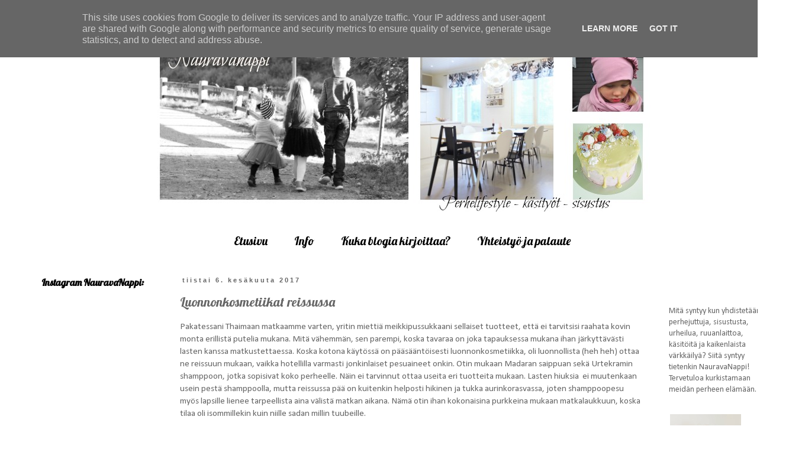

--- FILE ---
content_type: text/html; charset=UTF-8
request_url: http://www.nauravanappi.fi/b/stats?style=BLACK_TRANSPARENT&timeRange=ALL_TIME&token=APq4FmDa-nKGFcALFLpS_jBI50x8tJLtj_upWkzVhF2d2UUilmF3RgSf60tnK0hcEEAJvmiaGwVgWGxLAmdf7XlAPMUuAVGimQ
body_size: 263
content:
{"total":4226387,"sparklineOptions":{"backgroundColor":{"fillOpacity":0.1,"fill":"#000000"},"series":[{"areaOpacity":0.3,"color":"#202020"}]},"sparklineData":[[0,69],[1,62],[2,63],[3,45],[4,59],[5,72],[6,79],[7,78],[8,99],[9,73],[10,78],[11,71],[12,76],[13,87],[14,74],[15,55],[16,52],[17,50],[18,50],[19,54],[20,79],[21,79],[22,80],[23,81],[24,76],[25,62],[26,70],[27,64],[28,70],[29,2]],"nextTickMs":600000}

--- FILE ---
content_type: text/html; charset=utf-8
request_url: https://www.google.com/recaptcha/api2/aframe
body_size: 268
content:
<!DOCTYPE HTML><html><head><meta http-equiv="content-type" content="text/html; charset=UTF-8"></head><body><script nonce="VPyDd177Uh9QZqlSrfVCSA">/** Anti-fraud and anti-abuse applications only. See google.com/recaptcha */ try{var clients={'sodar':'https://pagead2.googlesyndication.com/pagead/sodar?'};window.addEventListener("message",function(a){try{if(a.source===window.parent){var b=JSON.parse(a.data);var c=clients[b['id']];if(c){var d=document.createElement('img');d.src=c+b['params']+'&rc='+(localStorage.getItem("rc::a")?sessionStorage.getItem("rc::b"):"");window.document.body.appendChild(d);sessionStorage.setItem("rc::e",parseInt(sessionStorage.getItem("rc::e")||0)+1);localStorage.setItem("rc::h",'1769398457853');}}}catch(b){}});window.parent.postMessage("_grecaptcha_ready", "*");}catch(b){}</script></body></html>

--- FILE ---
content_type: text/plain
request_url: https://www.google-analytics.com/j/collect?v=1&_v=j102&a=938777224&t=pageview&_s=1&dl=http%3A%2F%2Fwww.nauravanappi.fi%2F2017%2F06%2Fluonnonkosmetiikat-reissussa.html&ul=en-us%40posix&dt=NauravaNappi%3A%20Luonnonkosmetiikat%20reissussa&sr=1280x720&vp=1280x720&_u=IADAAEABAAAAACAAI~&jid=644558809&gjid=1602961563&cid=1163367022.1769398454&tid=UA-32894534-1&_gid=1938080575.1769398457&_r=1&_slc=1&z=899179800
body_size: -568
content:
2,cG-2C8CJ428YD